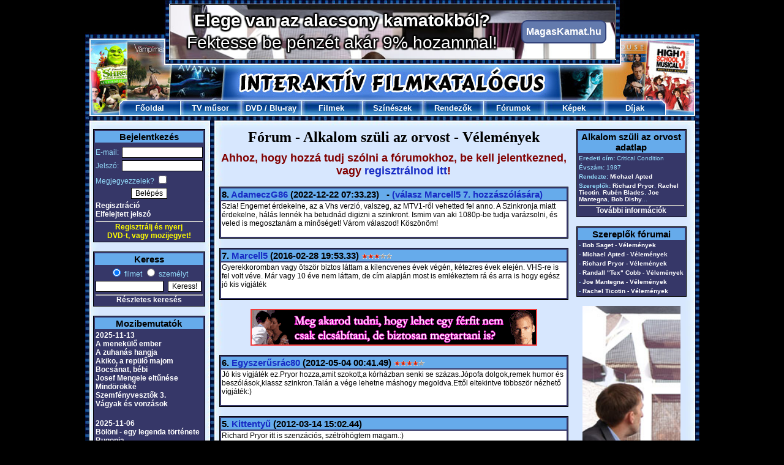

--- FILE ---
content_type: text/html; charset=UTF-8
request_url: https://www.filmkatalogus.hu/forum-3572
body_size: 6576
content:
<!DOCTYPE HTML PUBLIC "-//W3C//DTD HTML 4.01 Transitional//EN" "http://www.w3.org/TR/html4/loose.dtd">
<HTML>
<HEAD>
<!-- Global site tag (gtag.js) - Google Analytics -->
<script async src="https://www.googletagmanager.com/gtag/js?id=UA-1320322-3"></script>
<script>
  window.dataLayer = window.dataLayer || [];
  function gtag(){dataLayer.push(arguments);}
  gtag('js', new Date());

  gtag('config', 'UA-1320322-3');
</script>
<TITLE>Fórum - Alkalom szüli az orvost - Vélemények</TITLE>
<META HTTP-EQUIV='Content-Type' CONTENT='text/html; Charset=UTF-8;'>
<META HTTP-EQUIV='Content-Language' CONTENT='hu'>
<META NAME="keywords" CONTENT="film, filmek, film adatok, mozi, mozifilmek, színészek, rendezők">
<META NAME="description" CONTENT="Filmes fórumok. Fórum színészekről, filmekről, moziról...">
<SCRIPT LANGUAGE='JavaScript' SRC='https://static.filmkatalogus.hu/film.js' TYPE='text/javascript'></SCRIPT>
<script src='https://static.filmkatalogus.hu/jquery.js' type='text/javascript'></script>
<LINK HREF='https://static.filmkatalogus.hu/film4.css' TYPE='text/css' REL='stylesheet'>
<link rel="shortcut icon" href="https://static.filmkatalogus.hu/favicon.ico">
<script>function gcookie(s){ var re=new RegExp(s+"=([^;]+)"); var value=re.exec(document.cookie); return(value!=null ? unescape(value[1]):null);}</script>
<meta property="og:site_name" content="FilmKatalogus.hu" />
<meta property="og:title" content="Fórum - Alkalom szüli az orvost - Vélemények" />
<meta property="og:type" content="website" />
<meta property="og:url" content="https://www.filmkatalogus.hu/forum-3572" />
</HEAD>
<BODY>
<DIV ID='contents'>
<DIV STYLE='POSITION:Absolute;VISIBILITY:hidden;Z-INDEX:-1;'><IFRAME ID='hatterprgfr'></IFRAME></DIV>
<IMG SRC='https://static.filmkatalogus.hu/pic/mozifilmek.jpg'><table cellspacing=0 cellpadding=0><tr><td><IMG SRC='https://static.filmkatalogus.hu/pic/tvfilmek.jpg' width=138></td><td width=728><div style="width: 728px; margin: 0 auto 0 auto;"><iframe src="https://www.viccesviccek.hu/hirdetesek/hirdetes.php?weboldal=2&hely=8&meret=4&enable18=1" style="width: 728px; height: 90px; margin: 0; padding: 0; border: 0; overflow: hidden;" scrolling="no"></iframe></div>
</td><td><IMG SRC='https://static.filmkatalogus.hu/pic/dvd-filmek.jpg' width=137></td></tr></table><IMG SRC='https://static.filmkatalogus.hu/pic/filmek2.jpg'><TABLE CELLSPACING='0' CELLPADDING='0' WIDTH='1003'>
<TR>
<TD WIDTH='56'><IMG SRC='https://static.filmkatalogus.hu/pic/filmek.jpg' ALT='Filmek'></TD>
<TD ALIGN=CENTER VALIGN=MIDDLE WIDTH='99' BACKGROUND='https://static.filmkatalogus.hu/pic/felso_film_1.jpg' HEIGHT='25'> <a href='/' CLASS='fomenu' title='Főoldal'>Főoldal</A></TD>
<TD ALIGN=CENTER VALIGN=MIDDLE WIDTH='99' BACKGROUND='https://static.filmkatalogus.hu/pic/felso_film_2.jpg' HEIGHT='25'> <a href='/tvmusor' CLASS='fomenu' title='TV műsor'>TV műsor</A></TD>
<TD ALIGN=CENTER VALIGN=MIDDLE WIDTH='99' BACKGROUND='https://static.filmkatalogus.hu/pic/felso_film_2.jpg' HEIGHT='25'> <span class='fomenu'><a href='/dvdbolt' CLASS='fomenu' title='DVD bolt'>DVD</A> / <a href='/bluraybolt' CLASS='fomenu' title='Blu-ray bolt'>Blu-ray</A></span></TD>
<TD ALIGN=CENTER VALIGN=MIDDLE WIDTH='99' BACKGROUND='https://static.filmkatalogus.hu/pic/felso_film_2.jpg' HEIGHT='25'> <a href='/filmek' CLASS='fomenu' title='Filmek'>Filmek</A></TD>
<TD ALIGN=CENTER VALIGN=MIDDLE WIDTH='99' BACKGROUND='https://static.filmkatalogus.hu/pic/felso_film_2.jpg' HEIGHT='25'> <a href='/szineszek' CLASS='fomenu' title='Színészek'>Színészek</A></TD>
<TD ALIGN=CENTER VALIGN=MIDDLE WIDTH='99' BACKGROUND='https://static.filmkatalogus.hu/pic/felso_film_2.jpg' HEIGHT='25'> <a href='/rendezok' CLASS='fomenu' title='Rendezők'>Rendezők</A></TD>
<TD ALIGN=CENTER VALIGN=MIDDLE WIDTH='99' BACKGROUND='https://static.filmkatalogus.hu/pic/felso_film_2.jpg' HEIGHT='25'> <a href='/forumok' CLASS='fomenu' title='Fórumok'>Fórumok</A></TD>
<TD ALIGN=CENTER VALIGN=MIDDLE WIDTH='99' BACKGROUND='https://static.filmkatalogus.hu/pic/felso_film_2.jpg' HEIGHT='25'> <a href='/kepek' CLASS='fomenu' title='Képek'>Képek</A></TD>
<TD ALIGN=CENTER VALIGN=MIDDLE WIDTH='99' BACKGROUND='https://static.filmkatalogus.hu/pic/felso_film_3.jpg' HEIGHT='25'> <a href='/dijak' CLASS='fomenu' title='Díjak'>Díjak</A></TD>
<TD WIDTH='56'><IMG SRC='https://static.filmkatalogus.hu/pic/mozi.jpg' ALT='Mozi'></TD>
</TR>
</TABLE><IMG SRC='https://static.filmkatalogus.hu/pic/felsomenu_ala.jpg' WIDTH='1003' alt='film' title='film'><DIV CLASS='spacer'>&nbsp;</DIV>
<DIV ID='baloldal'>
<TABLE CLASS=tabla WIDTH='100%'>
<FORM METHOD=POST>
<TR CLASS=tabla_fejlec><TD COLSPAN=2>Bejelentkezés</TD></TR>
<TR><TD STYLE='PADDING-TOP:5px;'>E-mail:</TD><TD ALIGN=RIGHT STYLE='PADDING-TOP:5px;'><INPUT TYPE=TEXT NAME='login_email' VALUE='' CLASS='text' STYLE='WIDTH:126px;'></TD></TR>
<TR><TD>Jelszó:</TD><TD ALIGN=RIGHT><INPUT TYPE=PASSWORD NAME='login_jelszo' VALUE='' CLASS='text' STYLE='WIDTH:126px;'></TD></TR>
<TR><TD COLSPAN=2>Megjegyezzelek? <INPUT TYPE=CHECKBOX NAME='auto' VALUE='1'></TD></TR>
<TR><TD COLSPAN=2 ALIGN=CENTER><INPUT TYPE=SUBMIT NAME='login' VALUE='Belépés' CLASS='button'></TD></TR><TR><TD COLSPAN=2><a href='/regisztracio' CLASS='tabla_link' title='Regisztráció'>Regisztráció</A><BR><a href='/elfelejtettjelszo' CLASS='tabla_link' title='Elfelejtett jelszó'>Elfelejtett jelszó</A></TD></TR></FORM>
<TR><TD COLSPAN=2 ALIGN=CENTER><HR STYLE='MARGIN-BOTTOM:1px;'><A HREF='/regisztracio' STYLE='TEXT-DECORATION:None;CURSOR:Pointer;CURSOR:Hand;'><BLINK STYLE='COLOR:Yellow;'>Regisztrálj és nyerj<BR>DVD-t, vagy mozijegyet!</BLINK></A></TD></TR></TABLE>
<BR>
<TABLE CLASS='tabla' WIDTH='100%'>
<TR CLASS='tabla_fejlec'><TD COLSPAN=2>Keress</TD></TR>
<FORM ACTION='/kereses' METHOD=POST>
<INPUT TYPE=HIDDEN NAME='keres0' VALUE='1'>
<TR><TD ALIGN=CENTER COLSPAN=2><INPUT ID='filmetkeress' TYPE=RADIO NAME='gyorskeres' VALUE='0' CHECKED><label for=filmetkeress> filmet</label> <INPUT ID='szemelytkeress' TYPE=RADIO NAME='gyorskeres' VALUE='1'><label for=szemelytkeress> személyt</label></TD></TR>
<TR><TD><INPUT TYPE=TEXT NAME='szo0' VALUE='' CLASS='text' STYLE='WIDTH:105px;'></TD><TD><INPUT TYPE=SUBMIT NAME='sbmt' VALUE='Keress!' CLASS='button'></TD></TR>
</FORM><TR><TD ALIGN=CENTER COLSPAN=2><HR><a href='/kereses' CLASS='tabla_link' title='Részletes keresés'>Részletes keresés</A></TD></TR>
</TABLE>
<BR>
<TABLE CLASS='tabla' WIDTH='100%'>
<TR CLASS='tabla_fejlec'><TD>Mozibemutatók</TD></TR>
<TR><TD><a href='/mozibemutatok-20251113' CLASS='tabla_link' title='2025-11-13'>2025-11-13</A><BR><a href='/A-menekulo-ember--f63826' CLASS='tabla_link' title='A menekülő ember'>A menekülő ember</A><BR>
<a href='/A-zuhanas-hangja--f65448' CLASS='tabla_link' title='A zuhanás hangja'>A zuhanás hangja</A><BR>
<a href='/Akiko-a-repulo-majom--f65431' CLASS='tabla_link' title='Akiko, a repülő majom'>Akiko, a repülő majom</A><BR>
<a href='/Bocsanat-bebi--f64515' CLASS='tabla_link' title='Bocsánat, bébi'>Bocsánat, bébi</A><BR>
<a href='/Josef-Mengele-eltunese--f65266' CLASS='tabla_link' title='Josef Mengele eltűnése'>Josef Mengele eltűnése</A><BR>
<a href='/Mindorokke--f65014' CLASS='tabla_link' title='Mindörökké'>Mindörökké</A><BR>
<a href='/Szemfenyvesztok-3--f64453' CLASS='tabla_link' title='Szemfényvesztők 3.'>Szemfényvesztők 3.</A><BR>
<a href='/Vagyak-es-vonzasok--f65148' CLASS='tabla_link' title='Vágyak és vonzások'>Vágyak és vonzások</A><BR>
<BR></TD></TR>
<TR><TD><a href='/mozibemutatok-20251106' CLASS='tabla_link' title='2025-11-06'>2025-11-06</A><BR><a href='/Boloni-egy-legenda-tortenete--f65180' CLASS='tabla_link' title='Bölöni - egy legenda története'>Bölöni - egy legenda története</A><BR>
<a href='/Bugonia--f64829' CLASS='tabla_link' title='Bugonia'>Bugonia</A><BR>
<a href='/Dalai-Lama-A-boldogsag-tanitasa--f65098' CLASS='tabla_link' title='Dalai Láma - A boldogság tanítása'>Dalai Láma - A boldogság tanítása</A><BR>
<a href='/Eden--f65100' CLASS='tabla_link' title='Éden'>Éden</A><BR>
<a href='/Emma-karacsonya--f65092' CLASS='tabla_link' title='Emma karácsonya'>Emma karácsonya</A><BR>
<a href='/Minden-csillag--f65166' CLASS='tabla_link' title='Minden csillag'>Minden csillag</A><BR>
<a href='/Predator-Halalbolygo--f64401' CLASS='tabla_link' title='Predator: Halálbolygó'>Predator: Halálbolygó</A><BR>
<a href='/Tanc-a-sivatagban--f65146' CLASS='tabla_link' title='Tánc a sivatagban'>Tánc a sivatagban</A><BR>
<BR></TD></TR>
<TR><TD><a href='/mozibemutatok-20251030' CLASS='tabla_link' title='2025-10-30'>2025-10-30</A><BR><a href='/A-gogos-hercegno--f64750' CLASS='tabla_link' title='A gőgös hercegnő'>A gőgös hercegnő</A><BR>
<a href='/Az-utolso-viking--f64697' CLASS='tabla_link' title='Az utolsó viking'>Az utolsó viking</A><BR>
<a href='/Elrontott-eletek--f63906' CLASS='tabla_link' title='Elrontott életek'>Elrontott életek</A><BR>
<a href='/Icefall-Tuz-a-jegen--f65147' CLASS='tabla_link' title='Icefall - Tűz a jégen'>Icefall - Tűz a jégen</A><BR>
<a href='/Marielle-mindent-tud--f64975' CLASS='tabla_link' title='Marielle mindent tud'>Marielle mindent tud</A><BR>
<a href='/Roofman-A-besurrano--f64803' CLASS='tabla_link' title='Roofman - A besurranó'>Roofman - A besurranó</A><BR>
<a href='/Shelby-Oaks-A-gonosz-nyomaban--f65089' CLASS='tabla_link' title='Shelby Oaks - A gonosz nyomában'>Shelby Oaks - A gonosz nyomában</A><BR>
<BR></TD></TR>
<TR><TD><a href='/mozibemutatok-20251028' CLASS='tabla_link' title='2025-10-28'>2025-10-28</A><BR><a href='/Depeche-Mode-M--f65440' CLASS='tabla_link' title='Depeche Mode M'>Depeche Mode M</A><BR>
</TD></TR>
<TR><TD ALIGN=CENTER><HR><a href='/mozibemutatok' CLASS='tabla_link' title='További mozibemutatók'>További mozibemutatók</A></TD></TR>
</TABLE>
<BR>
<TABLE CLASS='tabla' WIDTH='100%'>
<TR CLASS='tabla_fejlec'><TD>Hamarosan a TV-ben</TD></TR>
<TR><TD><a href='/A-piszkos-hadviseles-miniszteriuma--f60854' CLASS='tabla_link' title='A piszkos hadviselés minisztériuma'>A piszkos hadviselés minisztériuma</A><BR>- HBO3, 02:08</TD></TR>
<TR><TD><a href='/Kek-ordog--f2186' CLASS='tabla_link' title='Kék ördög'>Kék ördög</A><BR>- Film4, 02:20</TD></TR>
<TR><TD><a href='/Kommando--f4913' CLASS='tabla_link' title='Kommandó'>Kommandó</A><BR>- Cinemax, 02:25</TD></TR>
<TR><TD><a href='/Menekulo-ember--f4528' CLASS='tabla_link' title='Menekülő ember'>Menekülő ember</A><BR>- Mozi+, 03:10</TD></TR>
<TR><TD><a href='/Ferj-es-ferj--f18731' CLASS='tabla_link' title='Férj és férj'>Férj és férj</A><BR>- Moziverzum, 03:10</TD></TR>
<TR><TD ALIGN=CENTER><HR><a href='/tvmusor' CLASS='tabla_link' title='Teljes tévéműsor'>Teljes tévéműsor</A></TD></TR>
</TABLE>
<BR>
<TABLE CLASS='tabla' WIDTH=100%>
<TR CLASS='tabla_fejlec'><TD>Szülinaposok</TD></TR>
<TR><TD><a href='/Alfre-Woodard--sz3954' CLASS='tabla_link' title='Alfre Woodard'>Alfre Woodard</A> (73)</TD></TR>
<TR><TD><a href='/Gretchen-Mol--sz1559' CLASS='tabla_link' title='Gretchen Mol'>Gretchen Mol</A> (52)</TD></TR>
<TR><TD><a href='/Tara-Reid--sz1786' CLASS='tabla_link' title='Tara Reid'>Tara Reid</A> (50)</TD></TR>
<TR><TD><a href='/Matthew-Rhys--sz23875' CLASS='tabla_link' title='Matthew Rhys'>Matthew Rhys</A> (51)</TD></TR>
<TR><TD><a href='/Keir-ODonnell--sz139503' CLASS='tabla_link' title='Keir ODonnell'>Keir O'Donnell</A> (47)</TD></TR>
<TR><TD ALIGN=CENTER><HR><a href='/ezenanapon-1108' CLASS='tabla_link' title='További szülinaposok'>További szülinaposok</A></TD></TR>
</TABLE>
<BR>
<TABLE CLASS='tabla' WIDTH='100%'>
<TR CLASS='tabla_fejlec'><TD>Legfrissebb fórumok</TD></TR>
<TR><TD><a href='/forum-2294' CLASS='tabla_link' title='F mint foci - Avagy vélemények a bajnokságokról'>F mint foci - Avagy vélemények a bajnokságokról</A></TD></TR>
<TR><TD><a href='/forum-59372' CLASS='tabla_link' title='A zsúfolt szoba (sorozat) - Vélemények'>A zsúfolt szoba <SMALL>(sorozat)</SMALL> - Vélemények</A></TD></TR>
<TR><TD><a href='/forum-58857' CLASS='tabla_link' title='Predator: Halálbolygó - Vélemények'>Predator: Halálbolygó - Vélemények</A></TD></TR>
<TR><TD><a href='/forum-22481' CLASS='tabla_link' title='9. század - Vélemények'>9. század - Vélemények</A></TD></TR>
<TR><TD><a href='/forum-59404' CLASS='tabla_link' title='Frankenstein (2025) - Vélemények'>Frankenstein <SMALL>(2025)</SMALL> - Vélemények</A></TD></TR>
<TR><TD ALIGN=CENTER><HR><a href='/forumok' CLASS='tabla_link' title='További fórumok'>További fórumok</A></TD></TR>
</TABLE>
<BR>
<TABLE CLASS='tabla' WIDTH='100%'>
<TR CLASS='tabla_fejlec'><TD>Utoljára értékeltétek</TD></TR>
<TR><TD><a href='/Eletrehalalra-Szokeveny-2--f923' CLASS='tabla_link' title='Életre-halálra: Szökevény 2.'>Életre-halálra: Szökevény 2.</A> <IMG SRC='https://static.filmkatalogus.hu/pic/ertek2a.gif' ALT='a'><IMG SRC='https://static.filmkatalogus.hu/pic/ertek2a.gif' ALT='a'><IMG SRC='https://static.filmkatalogus.hu/pic/ertek2a.gif' ALT='a'><IMG SRC='https://static.filmkatalogus.hu/pic/ertek2a.gif' ALT='a'><IMG SRC='https://static.filmkatalogus.hu/pic/ertek2a.gif' ALT='a'></TD></TR>
<TR><TD><a href='/Scarlett-Johansson--sz3713' CLASS='tabla_link' title='Scarlett Johansson'>Scarlett Johansson</A> <IMG SRC='https://static.filmkatalogus.hu/pic/ertek2a.gif' ALT='a'><IMG SRC='https://static.filmkatalogus.hu/pic/ertek2a.gif' ALT='a'><IMG SRC='https://static.filmkatalogus.hu/pic/ertek2a.gif' ALT='a'><IMG SRC='https://static.filmkatalogus.hu/pic/ertek2a.gif' ALT='a'><IMG SRC='https://static.filmkatalogus.hu/pic/ertek0a.gif' ALT='a'></TD></TR>
</TABLE>
<BR>
</DIV>
<DIV CLASS='spacer' STYLE='WIDTH:23px;'>&nbsp;</DIV>
<DIV ID='foablak'>
<DIV ID='film1' CLASS='film1'>
<H1>Fórum - Alkalom szüli az orvost - Vélemények</H1>
<div class='hiba'>Ahhoz, hogy hozzá tudj szólni a fórumokhoz, be kell jelentkezned, vagy <a href='/regisztracio' title='regisztrálnod itt'>regisztrálnod itt</A>!</div><br>
<A NAME='hsz5961536'></A>
<TABLE CLASS='tabla' WIDTH='100%'>
<TR CLASS='tabla_fejlec'><TD ALIGN=LEFT>8. <a href='/adatlap-718129' title='AdameczG86'>AdameczG86</A> (2022-12-22 07:33.23) &nbsp; - <a href='/forum-3572#hsz5329176' title='(válasz Marcell5 7. hozzászólására)'>(válasz <B>Marcell5</B> 7. hozzászólására)</A></TD></TR>
<TR CLASS='tabla2'><TD>Szia! Engemet érdekelne, az a Vhs verzió, valszeg, az MTV1-ről vehetted fel anno. A Szinkronja miatt érdekelne, hálás lennék ha betudnád digizni a szinkront. Ismim van aki 1080p-be tudja varázsolni, és veled is megosztanám a minőséget! Várom válaszod! Köszönöm!<BR><BR>
</TD></TR>
</TABLE>
<BR>
<A NAME='hsz5329176'></A>
<TABLE CLASS='tabla' WIDTH='100%'>
<TR CLASS='tabla_fejlec'><TD ALIGN=LEFT>7. <a href='/adatlap-432024' title='Marcell5'>Marcell5</A> (2016-02-28 19:53.33) <IMG SRC='https://static.filmkatalogus.hu/pic/ertek2a.gif' ALT='a'><IMG SRC='https://static.filmkatalogus.hu/pic/ertek2a.gif' ALT='a'><IMG SRC='https://static.filmkatalogus.hu/pic/ertek2a.gif' ALT='a'><IMG SRC='https://static.filmkatalogus.hu/pic/ertek0a.gif' ALT='a'><IMG SRC='https://static.filmkatalogus.hu/pic/ertek0a.gif' ALT='a'></TD></TR>
<TR CLASS='tabla2'><TD>Gyerekkoromban vagy ötször biztos láttam a kilencvenes évek végén, kétezres évek elején. VHS-re is fel volt véve. Már vagy 10 éve nem láttam, de cím alapján most is emlékeztem rá és arra is hogy egész jó kis vígjáték<BR><BR>
</TD></TR>
</TABLE>
<BR>
<center><div style="width: 468px; margin: 0 auto 0 auto;"><iframe src="https://www.viccesviccek.hu/hirdetesek/hirdetes.php?weboldal=2&hely=7&meret=3&enable18=1" style="width: 468px; height: 60px; margin: 0; padding: 0; border: 0; overflow: hidden;" scrolling="no"></iframe></div>
</center><br><A NAME='hsz4440015'></A>
<TABLE CLASS='tabla' WIDTH='100%'>
<TR CLASS='tabla_fejlec'><TD ALIGN=LEFT>6. <a href='/adatlap-322109' title='Egyszerűsrác80'>Egyszerűsrác80</A> (2012-05-04 00:41.49) <IMG SRC='https://static.filmkatalogus.hu/pic/ertek2a.gif' ALT='a'><IMG SRC='https://static.filmkatalogus.hu/pic/ertek2a.gif' ALT='a'><IMG SRC='https://static.filmkatalogus.hu/pic/ertek2a.gif' ALT='a'><IMG SRC='https://static.filmkatalogus.hu/pic/ertek2a.gif' ALT='a'><IMG SRC='https://static.filmkatalogus.hu/pic/ertek0a.gif' ALT='a'></TD></TR>
<TR CLASS='tabla2'><TD>Jó kis vígjáték ez.Pryor hozza,amit szokott,a kórházban senki se százas.Jópofa dolgok,remek humor és beszólások,klassz szinkron.Talán a vége lehetne máshogy megoldva.Ettől eltekintve többször nézhető vígjáték:)<BR><BR>
</TD></TR>
</TABLE>
<BR>
<A NAME='hsz4366172'></A>
<TABLE CLASS='tabla' WIDTH='100%'>
<TR CLASS='tabla_fejlec'><TD ALIGN=LEFT>5. <a href='/adatlap-38302' title='Kittentyű'>Kittentyű</A> (2012-03-14 15:02.44) &nbsp;</TD></TR>
<TR CLASS='tabla2'><TD>Richard Pryor itt is szenzációs, szétröhögtem magam.:)<BR><BR>
</TD></TR>
</TABLE>
<BR>
<A NAME='hsz1764379'></A>
<TABLE CLASS='tabla' WIDTH='100%'>
<TR CLASS='tabla_fejlec'><TD ALIGN=LEFT>4. <a href='/adatlap-184096' title='Városi vadász'>Városi vadász</A> (2009-02-12 23:39.31) <IMG SRC='https://static.filmkatalogus.hu/pic/ertek2a.gif' ALT='a'><IMG SRC='https://static.filmkatalogus.hu/pic/ertek2a.gif' ALT='a'><IMG SRC='https://static.filmkatalogus.hu/pic/ertek2a.gif' ALT='a'><IMG SRC='https://static.filmkatalogus.hu/pic/ertek2a.gif' ALT='a'><IMG SRC='https://static.filmkatalogus.hu/pic/ertek2a.gif' ALT='a'></TD></TR>
<TR CLASS='tabla2'><TD>Ez egy nagyon nagy film. Pryor szenzációs, mint mindig.<BR><BR>
</TD></TR>
</TABLE>
<BR>
<A NAME='hsz1685409'></A>
<TABLE CLASS='tabla' WIDTH='100%'>
<TR CLASS='tabla_fejlec'><TD ALIGN=LEFT>3. <a href='/adatlap-61326' title='Delpiero'>Delpiero</A> (2009-01-19 14:04.47) <IMG SRC='https://static.filmkatalogus.hu/pic/ertek2a.gif' ALT='a'><IMG SRC='https://static.filmkatalogus.hu/pic/ertek2a.gif' ALT='a'><IMG SRC='https://static.filmkatalogus.hu/pic/ertek2a.gif' ALT='a'><IMG SRC='https://static.filmkatalogus.hu/pic/ertek0a.gif' ALT='a'><IMG SRC='https://static.filmkatalogus.hu/pic/ertek0a.gif' ALT='a'></TD></TR>
<TR CLASS='tabla2'><TD>Pryor kicsit gyengébb de nem rosz kis vígjátéka.<BR><BR>
</TD></TR>
</TABLE>
<BR>
<A NAME='hsz1178314'></A>
<TABLE CLASS='tabla' WIDTH='100%'>
<TR CLASS='tabla_fejlec'><TD ALIGN=LEFT>2. <a href='/adatlap-72293' title='Master laster'>Master laster</A> (2008-07-17 12:20.13) <IMG SRC='https://static.filmkatalogus.hu/pic/ertek2a.gif' ALT='a'><IMG SRC='https://static.filmkatalogus.hu/pic/ertek2a.gif' ALT='a'><IMG SRC='https://static.filmkatalogus.hu/pic/ertek2a.gif' ALT='a'><IMG SRC='https://static.filmkatalogus.hu/pic/ertek2a.gif' ALT='a'><IMG SRC='https://static.filmkatalogus.hu/pic/ertek0a.gif' ALT='a'></TD></TR>
<TR CLASS='tabla2'><TD>Richard Pryor fénykora végefelé készült ez a film, talán már nem annyira ütős a humora mint a korábbiaknak de még igy is tultesz sok mai filmen.<BR><BR>
</TD></TR>
</TABLE>
<BR>
<A NAME='hsz34905'></A>
<TABLE CLASS='tabla' WIDTH='100%'>
<TR CLASS='tabla_fejlec'><TD ALIGN=LEFT>1. <a href='/adatlap-38492' title='Honeybaba'>Honeybaba</A> (2006-11-29 22:25.03) <IMG SRC='https://static.filmkatalogus.hu/pic/ertek2a.gif' ALT='a'><IMG SRC='https://static.filmkatalogus.hu/pic/ertek2a.gif' ALT='a'><IMG SRC='https://static.filmkatalogus.hu/pic/ertek2a.gif' ALT='a'><IMG SRC='https://static.filmkatalogus.hu/pic/ertek2a.gif' ALT='a'><IMG SRC='https://static.filmkatalogus.hu/pic/ertek0a.gif' ALT='a'></TD></TR>
<TR CLASS='tabla2'><TD>Ha ezt a filmet meglättom, mindig elfog a nevetö görcs..:)<BR><BR>
</TD></TR>
</TABLE>
<BR>
<BR>
<H2>Kapcsolódó fórumok</H2>
<TABLE CLASS='tabla' WIDTH='100%'>
<TR><TD><a href='/forum-3572' CLASS='tabla_link' title='Alkalom szüli az orvost - Vélemények - fórum'>Vélemények</A></TD><TD NOWRAP ALIGN=RIGHT><a href='/adatlap-718129' CLASS='tabla_link' title='AdameczG86'>AdameczG86</A>, 2022-12-22 07:33</TD><TD ALIGN=RIGHT WIDTH=70>8 hsz</TD></TR>
<TR CLASS='sor'><TD><a href='/forum-55807' CLASS='tabla_link' title='Alkalom szüli az orvost - MTV szinkron előkerülése - fórum'>MTV szinkron előkerülése</A></TD><TD NOWRAP ALIGN=RIGHT><a href='/adatlap-718129' CLASS='tabla_link' title='AdameczG86'>AdameczG86</A>, 2022-12-22 07:31</TD><TD ALIGN=RIGHT>1 hsz</TD></TR>
<TR><TD><a href='/forum-f-4560-2' CLASS='tabla_link' title='Kérdések téma megnyitása'>Kérdések téma megnyitása</A></TD><TD COLSPAN=2 ALIGN=RIGHT>0 hsz</TD></TR>
<TR CLASS='sor'><TD><a href='/forum-f-4560-7' CLASS='tabla_link' title='Keresem téma megnyitása'>Keresem téma megnyitása</A></TD><TD COLSPAN=2 ALIGN=RIGHT>0 hsz</TD></TR>
</TABLE>
<DIV ALIGN=CENTER><INPUT TYPE=BUTTON VALUE='Új téma a filmhez' CLASS='gomb' onClick='javascript:window.location.href="/forum-f-4560";return false;'></DIV>
</DIV>
<DIV CLASS='spacer'>&nbsp;</DIV>
<DIV CLASS='film2'>
<TABLE CLASS='tabla' WIDTH='100%' STYLE='FONT-SIZE:10px;'>
<TR CLASS='tabla_fejlec'><TD>Alkalom szüli az orvost adatlap</TD></TR>
<TR><TD><B>Eredeti cím:</B> Critical Condition</TD></TR>
<TR><TD><B>Évszám:</B> 1987</TD></TR>
<TR><TD><B>Rendezte:</B> <a href='/Michael-Apted--sz1649' CLASS='tabla_link' title='Michael Apted'>Michael Apted</A><BR>
</TD></TR>
<TR><TD><B>Szereplők:</B> <a href='/Richard-Pryor--sz5964' CLASS='tabla_link' title='Richard Pryor'>Richard Pryor</A>, <a href='/Rachel-Ticotin--sz4879' CLASS='tabla_link' title='Rachel Ticotin'>Rachel Ticotin</A>, <a href='/Ruben-Blades--sz5933' CLASS='tabla_link' title='Rubén Blades'>Rubén Blades</A>, <a href='/Joe-Mantegna--sz1571' CLASS='tabla_link' title='Joe Mantegna'>Joe Mantegna</A>, <a href='/Bob-Dishy--sz4849' CLASS='tabla_link' title='Bob Dishy'>Bob Dishy</A>...<BR>
</TD></TR>
<TR><TD STYLE='FONT-SIZE:12px;TEXT-ALIGN:Center;'><HR><a href='/Alkalom-szuli-az-orvost--f4560' CLASS='tabla_link' title='Alkalom szüli az orvost'>További információk</A></TD></TR>
</TABLE><BR>
<TABLE CLASS='tabla' WIDTH='100%' STYLE='FONT-SIZE:10px;'>
<TR CLASS='tabla_fejlec'><TD>Szereplők fórumai</TD></TR>
<TR><TD>- <a href='/forum-54717' CLASS='tabla_link' title='Bob Saget - Vélemények - fórum'>Bob Saget - Vélemények</A></TD></TR>
<TR><TD>- <a href='/forum-36058' CLASS='tabla_link' title='Michael Apted - Vélemények - fórum'>Michael Apted - Vélemények</A></TD></TR>
<TR><TD>- <a href='/forum-20492' CLASS='tabla_link' title='Richard Pryor - Vélemények - fórum'>Richard Pryor - Vélemények</A></TD></TR>
<TR><TD>- <a href='/forum-51670' CLASS='tabla_link' title='Randall "Tex" Cobb - Vélemények - fórum'>Randall "Tex" Cobb - Vélemények</A></TD></TR>
<TR><TD>- <a href='/forum-13445' CLASS='tabla_link' title='Joe Mantegna - Vélemények - fórum'>Joe Mantegna - Vélemények</A></TD></TR>
<TR><TD>- <a href='/forum-33031' CLASS='tabla_link' title='Rachel Ticotin - Vélemények - fórum'>Rachel Ticotin - Vélemények</A></TD></TR>
</TD></TR>
</TABLE><BR>
<center><div style="width: 160px; margin: 0 auto 0 auto;"><iframe src="https://www.viccesviccek.hu/hirdetesek/hirdetes.php?weboldal=2&hely=10&meret=5&enable18=1" style="width: 160px; height: 600px; margin: 0; padding: 0; border: 0; overflow: hidden;" scrolling="no"></iframe></div>
</center><br></DIV>

<img src='https://static.filmkatalogus.hu/pic/blank.gif' width='765' height='1' alt='&nbsp;'><br><br>
<center></center>
</DIV>
<DIV ID='oldalalja'>
<IMG SRC='https://static.filmkatalogus.hu/pic/also_lezaro.jpg' alt='Filmkatalógus alsó'><BR>
<DIV STYLE='WIDTH:1003px;TEXT-ALIGN:Center;BACKGROUND: black;'><span class="copyright" style='color:#66ABEB'>Copyright &#169; 2005-2018, www.FilmKatalogus.hu | <a href="/joginyilatkozat" title="Jogi nyilatkozat" class="copyright" style='color:white;'>Jogi nyilatkozat</a> | <a href="/adatvedelem" title="Adatvédelem" class="copyright" style='color:white;'>Adatvédelem</a> | <a href="/impresszum" title="Impresszum" class="copyright" style='color:white;'>Impresszum</a> | <a href="/mediaajanlat" title="Médiaajánlat" class="copyright" style='color:white;'>Médiaajánlat</a> | <a href="/dvduzletszabalyzat" title="üzletszabályzat" class=copyright style='color:white;'>DVD üzletszabályzat, kapcsolat</a> | <a href="/sitemap" title="Sitemap" class=copyright style='color:white;'>Sitemap</a> | E-mail: <a href="mailto:info@filmkatalogus.hu" class="copyright" style='color:white;'>info@filmkatalogus.hu</a></span>
<br>
<br><div id="cookiekezeles" style="width: 95%; padding: 10px; margin: 0 auto; background-color: white; color: black; border: solid lightgray 1px;">Ez a weboldal cookie-kat használ, melyekre szükség van az oldal megfelelő működéséhez. <a href='/adatvedelem#cookieinfo' title=' style=color: black;'>További&nbsp;információk</A></div>
</DIV>
</DIV>
</div>
</BODY>
</HTML>


--- FILE ---
content_type: text/html; charset=ISO-8859-2
request_url: https://www.viccesviccek.hu/hirdetesek/hirdetes.php?weboldal=2&hely=8&meret=4&enable18=1
body_size: 1196
content:
<!DOCTYPE html>
<html>
<head>
<meta charset="iso-8859-2;">


<title>Ad</title>
</head>
<body style='margin: 0px; padding: 0px; text-align:center;'><style>DIV.fo{transition: box-shadow 0.5s ease-in-out;width: 728px;height: 90px;overflow: hidden;position: relative;text-align: center; font-family: Arial, Helvetica, sans-serif;}DIV.fo:hover{box-shadow: 0px 0px 50px 5px black inset;}DIV.fo:hover button.Button{background-color:white;color:#5972a7;text-decoration: underline;}DIV.fo:hover DIV.buttonshakediv {overflow: hidden; animation: shake-top2 3s ease-in-out infinite;}DIV.buttonshakediv {overflow: hidden; animation: shake-top 5s ease-in-out infinite;}.shake-top {animation: shake-top 5s cubic-bezier(0.455, 0.030, 0.515, 0.955) infinite both;}@keyframes shake-top {0%, 100% {transform: rotate(0deg);transform-origin: 50% 0;} 90% {transform: rotate(0deg);} 91% {transform: rotate(2deg);} 92%,94%,96% {transform: rotate(-4deg);} 93%,95%,97% {transform: rotate(4deg);} 98% {transform: rotate(-2deg);} 99% {transform: rotate(2deg);}}.shake-top2 {animation: shake-top2 3s cubic-bezier(0.455, 0.030, 0.515, 0.955) infinite both;}@keyframes shake-top2 {0%, 100% {transform: rotate(0deg);transform-origin: 50% 0;} 0% {transform: rotate(0deg);} 10% {transform: rotate(4deg);} 20%,40%,60% {transform: rotate(-4deg);} 30%,50%,70% {transform: rotate(4deg);} 80% {transform: rotate(-2deg);} 90% {transform: rotate(4deg);}}.Button {background-color:#637aad;border-radius:9px;border:2px solid #314179;display:inline-block;cursor:pointer;color:#ffffff;font-family:Arial, Helvetica, sans-serif;font-size:16px;font-weight:bold;padding:8px 6px;text-decoration:none;}.Button:hover {background-color:white;color:#5972a7;text-decoration: underline;}#imageContainer{width: 728px; height: 90px; position: absolute; overflow: hidden;}#imageContainer img {animation: kenburns 20s infinite;}@keyframes kenburns {0% {opacity: 0;} 5% {opacity: 1;} 95% {transform: scale3d(1.2, 1.2, 1.2) translate3d(0px, -100px, 0px); animation-timing-function: linear; opacity: 1;} 100% {transform: scale3d(2, 2, 2) translate3d(-50px, -50px, 0px);opacity: 0;}}</style><a target='_blank' style='color: black; text-decoration: none;' href='https://www.viccesviccek.hu/hirdetesek/click.php?weboldal=2&meret=4&hely=8&reklamid=401'><div id='imageContainer'><img src='https://www.viccesviccek.hu/hirdetesek/magaskamat2.jpg'></div><div class='fo'><table style='margin:auto; width:728px; height: 90px; border:1px solid black; font-family: Arial, Helvetica, sans-serif;'><tr><td style='vertical-align:middle; text-align:center; font-size:28px; line-height: 130%; color: white; text-shadow: 0 2px 2px black, 2px 0 2px black, 0 -2px 2px black, -2px 0 2px black, -2px -2px 2px black, 2px -2px 2px black, -2px 2px 2px black, 2px 2px 2px black;'><b>Elege van az alacsony kamatokból?</b><br>Fektesse be pénzét akár 9% hozammal!</td><td style='vertical-align:middle; padding:5px; text-align:center;'><div class='buttonshakediv'><button class='Button'>MagasKamat.hu</button></div></td></tr></table></div></a></center>
</body>
</html>


--- FILE ---
content_type: text/html; charset=ISO-8859-2
request_url: https://www.viccesviccek.hu/hirdetesek/hirdetes.php?weboldal=2&hely=7&meret=3&enable18=1
body_size: 327
content:
<!DOCTYPE html>
<html>
<head>
<meta charset="iso-8859-2;">


<title>Ad</title>
</head>
<body style='margin: 0px; padding: 0px; text-align:center;'><a target='_blank' href='https://www.viccesviccek.hu/hirdetesek/click.php?weboldal=2&meret=3&hely=7&reklamid=304' title='pasizási tippek, trükkök, módszerek'><img style='margin: 0; padding: 0; border: 0;' src='https://www.PasizasiTanacsok.hu/banner_kirako.php?banner=1'></a></center>
</body>
</html>


--- FILE ---
content_type: text/html; charset=ISO-8859-2
request_url: https://www.viccesviccek.hu/hirdetesek/hirdetes.php?weboldal=2&hely=10&meret=5&enable18=1
body_size: 818
content:
<!DOCTYPE html>
<html>
<head>
<meta charset="iso-8859-2;">


<title>Ad</title>
</head>
<body style='margin: 0px; padding: 0px; text-align:center;'><style>#imageContainer{width: 160px; height: 340px; overflow: hidden;}#imageContainer img {animation: kenburns 20s infinite;}@keyframes kenburns {0% {opacity: 0;} 5% {opacity: 1;} 65% {transform: scale3d(1.5, 1.5, 1.5) translate3d(-280px, -20px, 0px);animation-timing-function: ease-out;opacity: 1;} 95% {transform: scale3d(1.5, 1.5, 1.5) translate3d(-320px, -25px, 0px); animation-timing-function: linear; opacity: 1;} 100% {transform: scale3d(2, 2, 2) translate3d(-170px, -50px, 0px);opacity: 0;}}</style><a target='_blank' style='color: black; text-decoration: none;' href='https://www.viccesviccek.hu/hirdetesek/click.php?weboldal=2&meret=5&hely=10&reklamid=501'><div id='imageContainer'><img src='https://www.viccesviccek.hu/hirdetesek/magaskamat1.jpg'></div><div style='width: 150px; height: 250px; padding-top: 10px; padding-left: 5px; padding-right: 5px; text-align: center; background-color: black; font-family: Arial, Helvetica, sans-serif; color: white; font-size:20px;'><style>@keyframes animx {0% {transform: rotate(-3deg);}	50% {transform: rotate(3deg);} 100% {transform: rotate(-3deg);}	}</style><b>Elege van az alacsony kamatokból?</b><br><br>Fektesse be pénzét akár 9% hozammal!<br><br><div style='padding-left:5px; padding-right:5px; padding-top:10px; padding-bottom:10px; width: 86%; border-radius: 8px; margin:auto; overflow: hidden; animation: animx 2s ease-in-out infinite; color:blue; text-decoration:underline; font-weight: bold; font-size:16px; background-color: white;'>MagasKamat.hu</div></div></a></center>
</body>
</html>


--- FILE ---
content_type: text/css
request_url: https://static.filmkatalogus.hu/film4.css
body_size: 1167
content:
BODY{ WIDTH: 100%; BACKGROUND: #000000; PADDING: 0px; MARGIN: 0px; BORDER: 0px; FONT-FAMILY: Verdana, Arial, Helvetica, Sans-Serif; FONT-SIZE: 13px; PADDING: 0px;}
TABLE{ FONT-SIZE: 12px;}
HR{ MARGIN: 0px;}
IMG{ BORDER: 0px;}
INPUT.text{ BORDER: Black 1px Solid; FONT-SIZE: 12px; BACKGROUND: #FFFFFF;}
INPUT.button{ BORDER: Black 1px Solid; FONT-SIZE: 12px; BACKGROUND: #FFFFFF;}
A{ COLOR: #182CC5; FONT-WEIGHT: Bold; TEXT-DECORATION: None;}
A:hover{ TEXT-DECORATION: Underline;}
.fomenu{ COLOR: White; FONT-FAMILY: Arial; FONT-SIZE: 13px; FONT-WEIGHT: Bold;}
DIV.spacer{ WIDTH: 13px; FLOAT: Left;}
DIV#contents{ margin-left: auto; margin-right: auto; border: 0px; BORDER-TOP: 0px; WIDTH: 1003px; background-color: #ffffff; BACKGROUND: url('https://static.filmkatalogus.hu/pic/background.jpg'); BACKGROUND-REPEAT: Repeat-y; OVERFLOW: Hidden;}
DIV#baloldal{ WIDTH: 183px; FLOAT: Left;}
DIV#foablak{ WIDTH: 765px; FLOAT: Left;}
DIV#oldalalja{ FLOAT: Left; TEXT-ALIGN: Left; WIDTH: 1003px;}
DIV.film1{ WIDTH: 570px; FLOAT: Left;}
DIV.film2{ WIDTH: 180px; FLOAT: Left;}
DIV.filmdvd1{ WIDTH: 550px; FLOAT: Left;}
DIV.filmdvd2{ WIDTH: 200px; FLOAT: Left;}
H1{ FONT-SIZE: 24px; FONT-FAMILY: Tahoma; FONT-WEIGHT: Bold; MARGIN: 0px; MARGIN-BOTTOM: 10px; TEXT-ALIGN: Center;}
H2{ FONT-SIZE: 16px; FONT-FAMILY: Tahoma; FONT-WEIGHT: Bold; MARGIN: 0px; MARGIN-BOTTOM: 10px; TEXT-ALIGN: Center;}
H3{ FONT-SIZE: 14px; FONT-FAMILY: Tahoma; FONT-WEIGHT: Bold; FONT-STYLE: Italic; MARGIN: 0px; MARGIN-BOTTOM: 10px; TEXT-ALIGN: Center;}
INPUT.gomb{ COLOR: White; BACKGROUND: #477FB4; FONT-WEIGHT: Bold; PADDING: 4px; PADDING-LEFT: 14px; PADDING-RIGHT: 14px; MARGIN: 3px; BORDER: #89A6E6 2px Solid; BORDER-RIGHT: #464787 2px Solid; BORDER-BOTTOM: #464787 2px Solid; CURSOR: Hand;}
TABLE.tabla{ BACKGROUND: #363768; COLOR: #92d8f8; BORDER: Black 1px Solid;}
TR.tabla_fejlec{ BACKGROUND: #66ABEB; COLOR: Black; FONT-SIZE: 15px; FONT-WEIGHT: Bold; TEXT-ALIGN: Center; BORDER: Black 1px Solid;}
A.tabla_link{ COLOR: White;}
TR.tabla2{ COLOR: Black; BACKGROUND: White;}
.hiba{ TEXT-ALIGN: Center; FONT-SIZE: 18px; FONT-WEIGHT: Bold; COLOR: #800000;}
DIV.ok{ TEXT-ALIGN: Center; FONT-WEIGHT: Bold;}
TR.solid_fejlec{ FONT-SIZE: 15px; FONT-WEIGHT: Bold; TEXT-ALIGN: Center; BORDER-BOTTOM: Black 1px Solid;}
.copyright{ FONT-SIZE: 9px;}
.12px{ FONT-SIZE: 12px;}
A.copyright{ COLOR: #182CC5; FONT-WEIGHT: Normal;}
P:first-letter{ FONT-SIZE: 16px; FONT-WEIGHT: Bold;}
P{ TEXT-INDENT: 15px; FONT-SIZE: 15px;}
SPAN.piros{ COLOR: #F00000; FONT-SIZE:16px; FONT-WEIGHT: Bold;}
SPAN.figyelem{ COLOR: red; FONT-SIZE:20px; FONT-WEIGHT: Bold;}
TR.sor{ BACKGROUND: #464778;}

TABLE.tabla_sajat{ BACKGROUND: #66ABEB; COLOR: #92d8f8; BORDER: Black 1px Solid;}
TR.tabla_sajat_fejlec{ BACKGROUND: #66ABEB; COLOR: Black; FONT-SIZE: 12px; FONT-WEIGHT: Bold; TEXT-ALIGN: Center; BORDER: Black 1px Solid;}
TR.tabla_sajat{ BACKGROUND: #363768; COLOR: #92d8f8; FONT-SIZE: 12px; FONT-WEIGHT: Bold; BORDER: Black 1px Solid;}
TD.tabla_sajat_center{ BACKGROUND: #363768; COLOR: #92d8f8; FONT-SIZE: 12px; FONT-WEIGHT: Bold; TEXT-ALIGN: Center; BORDER: Black 1px Solid;}
TD.tabla_sajat_left{ BACKGROUND: #363768; COLOR: #92d8f8; FONT-SIZE: 12px; FONT-WEIGHT: Bold; TEXT-ALIGN: Left; BORDER: Black 1px Solid;}

TABLE.tablamenu_active{HEIGHT: 40px; PADDING: 3px; BACKGROUND: #66ABEB; COLOR: black; BORDER: Black 2px Solid; BORDER-BOTTOM: 0px; FONT-SIZE: 15px; FONT-WEIGHT: Bold; TEXT-ALIGN: Center;}
TABLE.tablamenu_inactive{HEIGHT: 30px; PADDING: 3px; BACKGROUND: #66ABEB; BORDER: Black 2px Solid; BORDER-BOTTOM: 0px;}


A.sorszam_inactive{
TEXT-DECORATION: none;
COLOR: white;
FONT-WEIGHT: bold;
font-size: 11px;
border: solid black 2px;
padding: 3;
background: #66ABEB;
text-align: center;
}

A.sorszam_inactive:hover{
COLOR: #66ABEB;
TEXT-DECORATION: underline; 
background : white;
}

A.sorszam_active{
TEXT-DECORATION: none;
COLOR: #363768;
FONT-WEIGHT: bold;
font-size: 14px;
border: solid black 2px;
padding: 3;
background: #66ABEB;
text-align: center;
}

A.sorszam_active:hover{
COLOR: #363768;
TEXT-DECORATION: none; 
background : #66ABEB;
}


--- FILE ---
content_type: application/javascript
request_url: https://static.filmkatalogus.hu/film.js
body_size: 1058
content:
function hatterprg(link){
   document.getElementById("hatterprgfr").src="/"+link+"&t="+Date();
}

function kep(file,x,y){
   window.open(file,"_blank","toolbar=no,location=no,directories=no,status=no,menubar=no,scrollbars=yes,resizable=no,copyhistory=no,width="+String(x+40)+",height="+String(y+40));
}

function ajanlo_submit(nev,email){
   hatterprg("_ajanlo.php?nev1="+document.getElementById("nev1").value+
                         "&email1="+document.getElementById("email1").value+
                         "&nev2="+document.getElementById("nev2").value+
                         "&email2="+document.getElementById("email2").value);
}

function ajanl(nev,email){
   old=document.getElementById("ajanlo").innerHTML;
   s="<DIV ID='hiba' CLASS=hiba></DIV>"+
     "<TABLE><FORM NAME='ajanlo' METHOD=POST>"+
     "<INPUT TYPE=HIDDEN NAME='ajanlas' VALUE='1'>"+
     "<TR><TD>Teljes neved:</TD><TD><INPUT TYPE=TEXT ID='nev1' SIZE='30' VALUE='"+nev+"' CLASS='text'></TD></TR>"+
     "<TR><TD>E-mail c�med:</TD><TD><INPUT TYPE=TEXT ID='email1' SIZE='40' VALUE='"+email+"' CLASS='text'></TD></TR>"+
     "<TR><TD>Ismer�s�d keresztneve:</TD><TD><INPUT TYPE=TEXT ID='nev2' SIZE='30' VALUE='' CLASS='text'></TD></TR>"+
     "<TR><TD>Ismer�s�d e-mail c�me:</TD><TD><INPUT TYPE=TEXT ID='email2' SIZE='40' VALUE='' CLASS='text'></TD></TR>"+
     "<TR><TD COLSPAN=2 ALIGN=CENTER><INPUT TYPE=BUTTON ID='ment' VALUE='Aj�nl�s k�ld�se' onClick='ajanlo_submit(\""+nev+"\",\""+email+"\");' CLASS='button'></TD></TR>"+
     "</FORM></TABLE>";

   document.getElementById("ajanlo").innerHTML=s;
}

function figyelo(szid){
   hatterprg("_figyelo.php?p1="+String(szid)+"&p2="+((document.getElementById("figyelo").checked==true)?"1":"0"));
}

function filmfigyelo(fid){
   hatterprg("_filmfigyelo.php?p1="+String(fid)+"&p2="+((document.getElementById("figyelo").checked==true)?"1":"0"));
}

function szemelyfigyelo(szid){
   hatterprg("_szemelyfigyelo.php?p1="+String(szid)+"&p2="+((document.getElementById("figyelo").checked==true)?"1":"0"));
}

var aktdvd=0;
function dvdrotate(){
   if(document.images.dvdpic.complete){
      aktdvd++; if(aktdvd>=dvds.length) aktdvd=0;
      document.images.dvdpic.src="http://www.filmkatalogus.hu/dvd-"+String(dvds[aktdvd])+".jpg";
      setTimeout("dvdrotate()",3000);
   }
   else
      setTimeout("dvdrotate()",1000);
}

function timewrite(id){
   minutes=Math.floor(hatravan/60);
   secs=Math.floor(hatravan-(minutes*60));
   document.getElementById(id).innerHTML=String(minutes)+" perc "+((secs<10)?((secs<1)?"00":"0"+String(secs)):String(secs))+" m�sodperc";
}

function timedown(){ 
   hatravan--;
   timewrite("idohatra");
   if(hatravan>0) setTimeout("timedown()",1000);
}

function timedown2(){ 
   timewrite("idohatra2");
   if(hatravan>0) setTimeout("timedown2()",1000);
}
